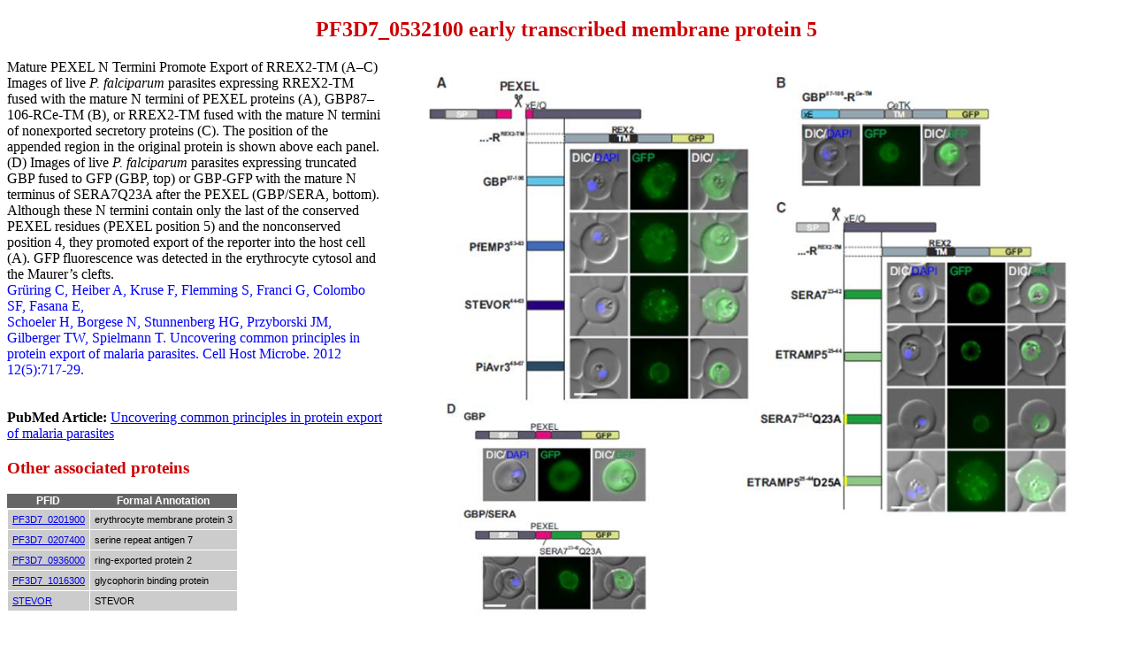

--- FILE ---
content_type: text/html; charset=utf-8
request_url: https://mpmp.huji.ac.il/mapdetails/pfidpicture?picid=9032&pfid=PF3D7_0532100
body_size: 6888
content:
<!DOCTYPE html>
<meta http-equiv="X-UA-Compatible" content="IE=10; IE=9; IE=8; IE=7; IE=EDGE" />
<html>
<head>
    <title>PF3D7_0532100 details</title>
    <style type="text/css">
        .header {
            font-family: Comic Sans MS;
            color: #C00;
            text-align: center;
        }

        h1, h2, h3, h4 {
            font-family: Comic Sans MS;
            color: #C00;
        }

        img {
            max-width: 100%;
            height: auto;
        }

        .content-container {
            display: flex;
            flex-direction: row;
            flex-wrap: nowrap;
            justify-content: center;
        }

        .imgdesc {
            max-width: 490px;
            float: left;
            padding-bottom: 20px;
        }

        .pmid {
            max-width: 490px;
        }

        .pmid span {
            font-weight: bold;
        }

        .maintext {
            max-width: 492px;
            float: left;
            display: inline-block;
        }

        .imagediv {
            display: inline-block;
        }

        table.relativepfids {
            text-align: center;
            font-family: Verdana, Geneva, Arial, Helvetica, sans-serif;
            font-weight: normal;
            font-size: 11px;
            color: white;
            border: 0px;
            border-collapse: collapse;
            border-spacing: 0px;
            width: 390px;
            display: block;
            margin-bottom: 50px;
        }

            table.relativepfids td {
                background-color: #CCC;
                color: black;
                padding: 5px;
                text-align: left;
                border: 1px #fff solid;
            }

            table.relativepfids th {
                text-align: center;
            }

            table.relativepfids thead {
                background-color: #666;
                color: #fff;
                padding: 4px;
                text-align: left;
                border-bottom: 2px #fff solid;
                font-size: 12px;
                font-weight: bold;
            }
    </style>
</head>
<body>
    <h2 class="header">PF3D7_0532100 early transcribed membrane protein 5</h2>
    <div class="content-container">
        <div class="maintext">
            <div class="imgdesc">
                <DIV STYLE="text-align:Left;font-family:Segoe UI;font-style:normal;font-weight:normal;font-size:12;color:#000000;"><P STYLE="font-family:Comic Sans MS;font-size:16;margin:0 0 0 0;"><SPAN><SPAN>Mature PEXEL N Termini Promote Export of R</SPAN></SPAN><SPAN><SPAN>REX2-TM</SPAN></SPAN><SPAN><SPAN> (A–C) Images of live </SPAN></SPAN><SPAN STYLE="font-style:italic;"><SPAN>P. falciparum</SPAN></SPAN><SPAN><SPAN> parasites expressing R</SPAN></SPAN><SPAN><SPAN>REX2-TM</SPAN></SPAN><SPAN><SPAN> fused with the mature N termini of PEXEL proteins (A), GBP</SPAN></SPAN><SPAN><SPAN>87–106</SPAN></SPAN><SPAN><SPAN>-R</SPAN></SPAN><SPAN><SPAN>Ce-TM</SPAN></SPAN><SPAN><SPAN> (B), or R</SPAN></SPAN><SPAN><SPAN>REX2-TM</SPAN></SPAN><SPAN><SPAN> fused with the mature N termini of nonexported secretory proteins (C). The position of the appended region in the original protein is shown above each panel.</SPAN></SPAN></P><P STYLE="font-family:Comic Sans MS;font-size:16;margin:0 0 0 0;"><SPAN><SPAN>(D) Images of live </SPAN></SPAN><SPAN STYLE="font-style:italic;"><SPAN>P. falciparum</SPAN></SPAN><SPAN><SPAN> parasites expressing truncated GBP fused to GFP (GBP, top) or GBP-GFP with the mature N terminus of SERA7Q23A after the PEXEL (GBP/SERA, bottom). Although these N termini contain only the last of the conserved PEXEL residues (PEXEL position 5) and the nonconserved position 4, they promoted export of the reporter into the host cell (A). GFP fluorescence was detected in the erythrocyte cytosol and the Maurer’s clefts.</SPAN></SPAN></P><P STYLE="font-family:Comic Sans MS;font-size:16;margin:0 0 0 0;"><SPAN STYLE="color:#0000FF;"><SPAN>Grüring C, Heiber A, Kruse F, Flemming S, Franci G, Colombo SF, Fasana E,</SPAN></SPAN></P><P STYLE="font-family:Comic Sans MS;font-size:16;margin:0 0 0 0;"><SPAN STYLE="color:#0000FF;"><SPAN>Schoeler H, Borgese N, Stunnenberg HG, Przyborski JM, Gilberger TW, Spielmann T. Uncovering common principles in protein export of malaria parasites. Cell Host Microbe. 2012 12(5):717-29. </SPAN></SPAN></P><P /></DIV>
            </div>

                <div class="pmid">
                    <span>PubMed Article: </span><a href="http://www.ncbi.nlm.nih.gov/pubmed?cmd=PureSearch&amp;term=23159060" target="_blank"> Uncovering common principles in protein export of malaria parasites</a>
                </div>

                <h3>Other associated proteins</h3>
                <table class="relativepfids">
                    <thead>
                        <tr>
                            <th>PFID</th>
                            <th>Formal Annotation</th>
                        </tr>
                    </thead>
                    <tbody>
                            <tr>
                                <td><a href="/mapdetails/pfid?description=erythrocyte%20membrane%20protein%203&amp;pfid=PF3D7_0201900" target="_blank">PF3D7_0201900</a></td>
                                <td>erythrocyte membrane protein 3</td>
                            </tr>
                            <tr>
                                <td><a href="/mapdetails/pfid?description=serine%20repeat%20antigen%207&amp;pfid=PF3D7_0207400" target="_blank">PF3D7_0207400</a></td>
                                <td>serine repeat antigen 7</td>
                            </tr>
                            <tr>
                                <td><a href="/mapdetails/pfid?description=ring-exported%20protein%202&amp;pfid=PF3D7_0936000" target="_blank">PF3D7_0936000</a></td>
                                <td>ring-exported protein 2</td>
                            </tr>
                            <tr>
                                <td><a href="/mapdetails/pfid?description=glycophorin%20binding%20protein&amp;pfid=PF3D7_1016300" target="_blank">PF3D7_1016300</a></td>
                                <td>glycophorin binding protein</td>
                            </tr>
                            <tr>
                                <td><a href="/mapdetails/pfid?description=STEVOR&amp;pfid=STEVOR" target="_blank">STEVOR</a></td>
                                <td>STEVOR</td>
                            </tr>
                    </tbody>
                </table>
        </div>
        <div class="imagediv">
            <img src="https://malariaparasite.blob.core.windows.net/picturedb/Picture_9032.jpg" alt="img" />
        </div>
    </div>
</body>
</html>